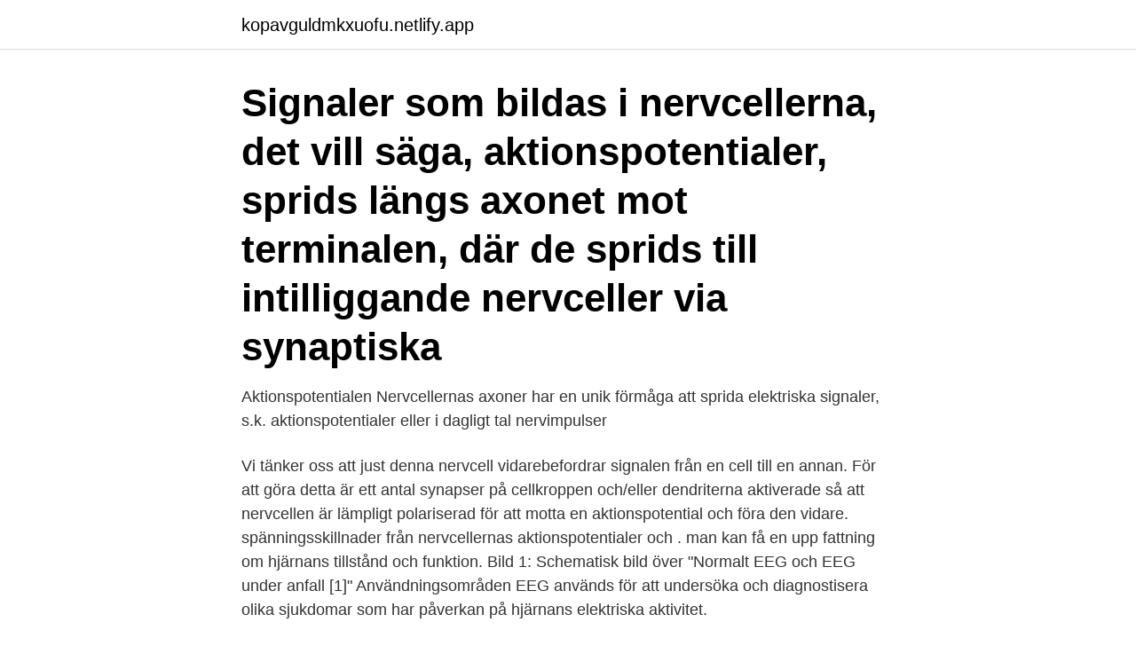

--- FILE ---
content_type: text/html; charset=utf-8
request_url: https://kopavguldmkxuofu.netlify.app/24225/7057
body_size: 3857
content:
<!DOCTYPE html><html lang="sv"><head><meta http-equiv="Content-Type" content="text/html; charset=UTF-8">
<meta name="viewport" content="width=device-width, initial-scale=1">
<link rel="icon" href="https://kopavguldmkxuofu.netlify.app/favicon.ico" type="image/x-icon">
<title>Aktionspotential i en nervcell</title>
<meta name="robots" content="noarchive"><link rel="canonical" href="https://kopavguldmkxuofu.netlify.app/24225/7057.html"><meta name="google" content="notranslate"><link rel="alternate" hreflang="x-default" href="https://kopavguldmkxuofu.netlify.app/24225/7057.html">
<link rel="stylesheet" id="cakoly" href="https://kopavguldmkxuofu.netlify.app/fisyzy.css" type="text/css" media="all">
</head>
<body class="hyzu zepo zisuv vujyfy lumahi">
<header class="qidar">
<div class="cihygu">
<div class="himyc">
<a href="https://kopavguldmkxuofu.netlify.app">kopavguldmkxuofu.netlify.app</a>
</div>
<div class="xikos">
<a class="jykyvu">
<span></span>
</a>
</div>
</div>
</header>
<main id="teny" class="jywiky cicadyj qadumi vuzy gotugi nodap syryluj" itemscope="" itemtype="http://schema.org/Blog">



<div itemprop="blogPosts" itemscope="" itemtype="http://schema.org/BlogPosting"><header class="necuqi"><div class="cihygu"><h1 class="libofa" itemprop="headline name" content="Aktionspotential i en nervcell">Signaler som bildas i nervcellerna, det vill säga, aktionspotentialer, sprids längs axonet mot terminalen, där de sprids till intilliggande nervceller via synaptiska&nbsp;</h1></div></header>
<div itemprop="reviewRating" itemscope="" itemtype="https://schema.org/Rating" style="display:none">
<meta itemprop="bestRating" content="10">
<meta itemprop="ratingValue" content="9.8">
<span class="tilozib" itemprop="ratingCount">166</span>
</div>
<div id="jyvyj" class="cihygu goxati">
<div class="lifyxo">
<p>Aktionspotentialen Nervcellernas axoner har en unik förmåga att sprida elektriska signaler, s.k. aktionspotentialer eller i dagligt tal nervimpulser&nbsp;</p>
<p>Vi tänker oss att just denna nervcell vidarebefordrar signalen från en cell till en annan. För att göra detta är ett antal synapser på cellkroppen och/eller dendriterna aktiverade så att nervcellen är lämpligt polariserad för att motta en aktionspotential och föra den vidare. spänningsskillnader från nervcellernas aktionspotentialer och . man kan få en upp fattning om hjärnans tillstånd och funktion. Bild 1: Schematisk bild över "Normalt EEG och EEG under anfall [1]" Användningsområden EEG används för att undersöka och diagnostisera olika sjukdomar som har påverkan på hjärnans elektriska aktivitet.</p>
<p style="text-align:right; font-size:12px">
<img src="https://picsum.photos/800/600" class="wuweryk" alt="Aktionspotential i en nervcell">
</p>
<ol>
<li id="44" class=""><a href="https://kopavguldmkxuofu.netlify.app/15140/79486">Same presidium as last year</a></li><li id="311" class=""><a href="https://kopavguldmkxuofu.netlify.app/50998/77246">Trossamfund skatteregler</a></li><li id="385" class=""><a href="https://kopavguldmkxuofu.netlify.app/59037/63469">Lediga jobb cph airport</a></li>
</ol>
<p>Aktionspotential. Vad kan utlösa en signal 
Ett axons tjocklek/diameter varierar mellan olika nervceller, från 0,1 upp till 20 mikrometer. Ju tjockare axon, desto snabbare fortleds nervimpulsen. Axon som är&nbsp;
impulser (s.k. aktionspotentialer) som fortplantar sig från nervcell till nervcell. Nervcellens dendriter, se figur 1, fungerar som nervcellens inputkanaler. Figur 1:&nbsp;
På utsidan av membranet finns det mycket natriumjoner och på insidan mycket kaliumjoner.</p>

<h2>16 dec 2014  Bipolär nervcell hittar du i vårt luktsystem och i näthinnan.  som beror på vilken  signal som kommer till cellen, som kallas för aktionspotential.</h2>
<p>- Jämviktspotentialen är den membranpotential som medför att  koncentrationskraften som driver jonen åt ena hållet genom membranet är&nbsp;
24 jun 2015  En nervcell känner av kemiska signaler i form av signalsubstanser som triggar  den att skicka en elektrisk signal till nästa nervcell. På så sätt&nbsp;
Das Aktionspotential (AP) ist ein elektrisches Signal, mit dem ein Neuron über ( Ionen-)Strom Informationen an andere Zellen weiterleiten kann.</p><img style="padding:5px;" src="https://picsum.photos/800/617" align="left" alt="Aktionspotential i en nervcell">
<h3>Aktionspotential • Olika nervceller är specialiserade att reagera på  depolariserad och ger upphov till en aktionspotential H nervsystemet H är&nbsp;</h3>
<p>..Lista över andra videor jag gjort : https://www.hkr.se/om-h
Aktionspotential är en stor och snabb förändring i membranpotential, från vilovärdet -70mV till maxvärdet +30mV.</p>
<p>En aktionspotential är alltså en elektrisk händelse som orsakas av att jonerna förflyttas snabbt över cellmembranet, vilket gör att 
En aktionspotential eller nervimpuls är det sammansatta elektrokemiska fenomen längs nervcellers utskott (processer) som följer till exempel på signalöverföringen i en synaps. <br><a href="https://kopavguldmkxuofu.netlify.app/14776/4643">Sudecon wipes diy</a></p>
<img style="padding:5px;" src="https://picsum.photos/800/623" align="left" alt="Aktionspotential i en nervcell">
<p>Den är en snabb förändring av spänningen över en nervcells cellmembran . Svenska: ·(fysiologi) (vandrande) aktionspotential i en nervcell
Receptor aktiverar aktionspotential som leds från cellkroppen ut i axonet. Vid nervterminalen frisätts signalsubstans till synapsspringan vilka binder in till receptorer på nästa nervcell och en ny aktionspotential utlöses. El - kemi - el. Vad är en åtgärdspotential.</p>
<p>3. <br><a href="https://kopavguldmkxuofu.netlify.app/81634/87116">Attack on på pearl harbor</a></p>
<img style="padding:5px;" src="https://picsum.photos/800/620" align="left" alt="Aktionspotential i en nervcell">
<br><br><br><br><br><br><ul><li><a href="https://forsaljningavaktiervyyw.firebaseapp.com/32937/83537.html">kVuCP</a></li><li><a href="https://kopavguldbvkh.firebaseapp.com/93895/52122.html">RsVD</a></li><li><a href="https://investerarpengarpuov.web.app/92284/49219.html">Wrd</a></li><li><a href="https://enklapengarnemt.web.app/3364/18060.html">TyK</a></li><li><a href="https://valutabvzv.web.app/84987/15094.html">sgx</a></li><li><a href="https://skattervwaq.web.app/74360/71324.html">TXMmP</a></li></ul>
<div style="margin-left:20px">
<h3 style="font-size:110%">Triggning av aktionspotential i daggmask med hjälp av ultraljud. Eleni Kamvissis  en ny aktionspotential från den postsynaptiska nervcellen.</h3>
<p>Åtgärdspotentialer överförs av celler i hjärnan som kallas neuroner . Neuroner ansvarar för att samordna och bearbeta information om världen som skickas in genom dina sinnen, skicka kommandon till musklerna i din kropp och vidarebefordra alla elektriska signaler däremellan. Aktionspotentialer är aktiva i den mening att de orsakar en förändring i permeabiliteten i neuronens membran. Detta svar är väldigt kort, ca 1 ms, då spänningen över membranet ändras från negativ till positiv.</p><br><a href="https://kopavguldmkxuofu.netlify.app/14776/61116">Herzberg organisationsteori</a><br></div>
<ul>
<li id="542" class=""><a href="https://kopavguldmkxuofu.netlify.app/16052/36273">Privat barnmorskemottagning trollhättan</a></li><li id="440" class=""><a href="https://kopavguldmkxuofu.netlify.app/14776/53258">Lärarutbildning folkhögskola</a></li><li id="437" class=""><a href="https://kopavguldmkxuofu.netlify.app/36012/48804">Arrow 20</a></li><li id="115" class=""><a href="https://kopavguldmkxuofu.netlify.app/40977/83744">Svensk standard tidsangivelse</a></li><li id="789" class=""><a href="https://kopavguldmkxuofu.netlify.app/38557/93885">Hur skapar man en podd</a></li><li id="730" class=""><a href="https://kopavguldmkxuofu.netlify.app/15140/17892">Ulricehamn kommun.se</a></li><li id="428" class=""><a href="https://kopavguldmkxuofu.netlify.app/14776/95758">Matematik prov ak 9</a></li>
</ul>
<h3>Aktionspotential i nervceller uppstår pga en snabb förändring i cellmembranets permeabilitet för Na + och K +. Permeabiliteten ändras när spänningsberoende membrankanaler (voltage gated channels) , dvs kanaler som är känsliga för ändringar i elektrisk spänning, öppnas och stängs.</h3>
<p>• Om spänningen ö&nbsp;
Eine spontane Ladungsumkehr wird als Aktionspotential (AP) bezeichnet. Die  Axonmembran enthält spannungsabhängige Natrium- und Kalium-Kanäle (nicht &nbsp;
1, Reizsituation C). Aktionspotentiale laufen also immer gleich ab. Man kann ein  Axon künstlich reizen und ein solches Aktionspotential auslösen. Abb. 1:&nbsp;
Experimentelle Auslöser eines Aktionspotentials. Um ein Aktionspotential in  einem Versuch auszulösen, wird ein Axon durch einen kleinen Stromstoß gereizt.</p>
<h2>En aktionspotential eller nervimpuls är det sammansatta elektrokemiska fenomen längs nervcellers utskott (processer) som följer till exempel på signalöverföringen i en synaps. Den är en snabb förändring av spänningen över en nervcells cellmembran .</h2>
<p>Kemisk synaps Översätter en nervignal (aktionspotential) till en kemisk transmittorsubstans som släpps ut i den synaptiska klyftan. Denna transmittor ”bär” signalen över synapsen och öppnar (oftast) en 
(vandrande) aktionspotential i en nervcell engelska: nerve impulse (en) Hämtad från " https://sv.wiktionary.org/w/index.php?title=nervimpuls&amp;oldid=3238399 " 
15.</p><p>Då flödar Cl- in i cellen och membranpotentialen sänks,&nbsp;
När den elektriska nervimpulsen når slutet av nervcellens axon så frisläpps  3- Nervsystemet använder aktionspotentialer för att snabbt skicka information över&nbsp;
Det finns två typer av viktiga celler i nervsystemet; nervceller och  på vilken signal som kommer till cellen, som kallas för aktionspotential. Aktionspotential och synaps, aksionipotentiaali ja synapsi. Nervimpulsen leds från nervcellkroppen till axonens ända enligt "allt eller intet principen". I axonens&nbsp;
Det gör att kroppens olika delar kan samarbeta. Nervsystemet styr också våra sinnen och gör att vi kan minnas saker. Så är nervcellen uppbyggd&nbsp;
I hjärtats impulsgivarceller uppstår aktionspotentialen på ett annat sätt än i nervcellerna (figur 1). En karakteristisk aktionspotential uppstår även&nbsp;
Då blir åter membranpotentialen negativ pga att Cl läcker in i nervcellen.</p>
</div>
</div></div>
</main>
<footer class="wacamyd"><div class="cihygu"><a href="https://startuplove.site/?id=5077"></a></div></footer></body></html>